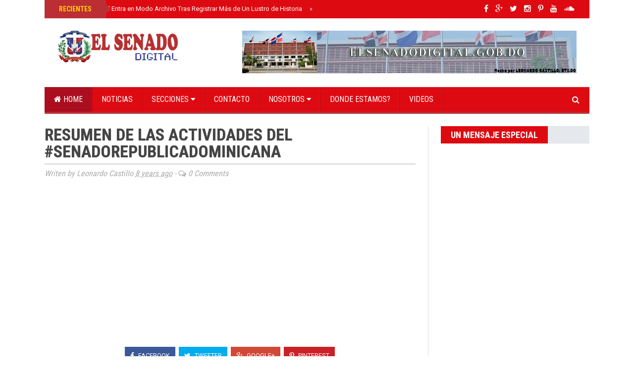

--- FILE ---
content_type: text/javascript; charset=UTF-8
request_url: https://www.elsenadodigital.gob.do/feeds/posts/default/-/Videos?alt=json-in-script&callback=related_results_labels_thumbs&max-results=6
body_size: 1889
content:
// API callback
related_results_labels_thumbs({"version":"1.0","encoding":"UTF-8","feed":{"xmlns":"http://www.w3.org/2005/Atom","xmlns$openSearch":"http://a9.com/-/spec/opensearchrss/1.0/","xmlns$blogger":"http://schemas.google.com/blogger/2008","xmlns$georss":"http://www.georss.org/georss","xmlns$gd":"http://schemas.google.com/g/2005","xmlns$thr":"http://purl.org/syndication/thread/1.0","id":{"$t":"tag:blogger.com,1999:blog-8335039415096966013"},"updated":{"$t":"2025-10-03T19:34:22.231-07:00"},"category":[{"term":"Prensa"},{"term":"Comisiones"},{"term":"Actividades"},{"term":"Urgente"},{"term":"Presidencia"},{"term":"Visitas"},{"term":"Videos"},{"term":"Libertad de opinion"},{"term":"Iniciativas"},{"term":"leyes"},{"term":"Carousel"},{"term":"Economicas"},{"term":"Internacionales"},{"term":"Mensajes"},{"term":"Salud"},{"term":"Editorial"},{"term":"libros"},{"term":"Nosotros"}],"title":{"type":"text","$t":"El Senado Digital"},"subtitle":{"type":"html","$t":""},"link":[{"rel":"http://schemas.google.com/g/2005#feed","type":"application/atom+xml","href":"https:\/\/www.elsenadodigital.gob.do\/feeds\/posts\/default"},{"rel":"self","type":"application/atom+xml","href":"https:\/\/www.blogger.com\/feeds\/8335039415096966013\/posts\/default\/-\/Videos?alt=json-in-script\u0026max-results=6"},{"rel":"alternate","type":"text/html","href":"https:\/\/www.elsenadodigital.gob.do\/search\/label\/Videos"},{"rel":"hub","href":"http://pubsubhubbub.appspot.com/"},{"rel":"next","type":"application/atom+xml","href":"https:\/\/www.blogger.com\/feeds\/8335039415096966013\/posts\/default\/-\/Videos\/-\/Videos?alt=json-in-script\u0026start-index=7\u0026max-results=6"}],"author":[{"name":{"$t":"Leonardo Castillo"},"uri":{"$t":"http:\/\/www.blogger.com\/profile\/06154569603259828452"},"email":{"$t":"noreply@blogger.com"},"gd$image":{"rel":"http://schemas.google.com/g/2005#thumbnail","width":"16","height":"16","src":"https:\/\/img1.blogblog.com\/img\/b16-rounded.gif"}}],"generator":{"version":"7.00","uri":"http://www.blogger.com","$t":"Blogger"},"openSearch$totalResults":{"$t":"95"},"openSearch$startIndex":{"$t":"1"},"openSearch$itemsPerPage":{"$t":"6"},"entry":[{"id":{"$t":"tag:blogger.com,1999:blog-8335039415096966013.post-6368607725392979292"},"published":{"$t":"2019-11-25T05:00:00.000-08:00"},"updated":{"$t":"2020-09-08T11:35:10.050-07:00"},"category":[{"scheme":"http://www.blogger.com/atom/ns#","term":"Videos"}],"title":{"type":"text","$t":"Senado República Dominicana"},"content":{"type":"html","$t":"\u003Cdiv class=\"separator\" style=\"clear: both; text-align: center;\"\u003E\u003Ciframe width=\"320\" height=\"266\" class=\"YOUTUBE-iframe-video\" data-thumbnail-src=\"https:\/\/i.ytimg.com\/vi\/4CslwkkNSxw\/0.jpg\" src=\"https:\/\/www.youtube.com\/embed\/4CslwkkNSxw?feature=player_embedded\" frameborder=\"0\" allowfullscreen\u003E\u003C\/iframe\u003E\u003C\/div\u003E\u003Cbr \/\u003E"},"link":[{"rel":"replies","type":"application/atom+xml","href":"https:\/\/www.elsenadodigital.gob.do\/feeds\/6368607725392979292\/comments\/default","title":"Enviar comentarios"},{"rel":"replies","type":"text/html","href":"https:\/\/www.elsenadodigital.gob.do\/2019\/11\/senado-republica-dominicana.html#comment-form","title":"0 comentarios"},{"rel":"edit","type":"application/atom+xml","href":"https:\/\/www.blogger.com\/feeds\/8335039415096966013\/posts\/default\/6368607725392979292"},{"rel":"self","type":"application/atom+xml","href":"https:\/\/www.blogger.com\/feeds\/8335039415096966013\/posts\/default\/6368607725392979292"},{"rel":"alternate","type":"text/html","href":"https:\/\/www.elsenadodigital.gob.do\/2019\/11\/senado-republica-dominicana.html","title":"Senado República Dominicana"}],"author":[{"name":{"$t":"Leonardo Castillo"},"uri":{"$t":"http:\/\/www.blogger.com\/profile\/06154569603259828452"},"email":{"$t":"noreply@blogger.com"},"gd$image":{"rel":"http://schemas.google.com/g/2005#thumbnail","width":"16","height":"16","src":"https:\/\/img1.blogblog.com\/img\/b16-rounded.gif"}}],"media$thumbnail":{"xmlns$media":"http://search.yahoo.com/mrss/","url":"https:\/\/img.youtube.com\/vi\/4CslwkkNSxw\/default.jpg","height":"72","width":"72"},"thr$total":{"$t":"0"}},{"id":{"$t":"tag:blogger.com,1999:blog-8335039415096966013.post-1262960460460823427"},"published":{"$t":"2019-11-01T07:33:00.000-07:00"},"updated":{"$t":"2020-09-08T11:35:10.550-07:00"},"category":[{"scheme":"http://www.blogger.com/atom/ns#","term":"Videos"}],"title":{"type":"text","$t":"Resumen semanal"},"content":{"type":"html","$t":"\u003Cdiv class=\"separator\" style=\"clear: both; text-align: center;\"\u003E\u003Cbr \/\u003E\u003C\/div\u003E\u003Cdiv class=\"separator\" style=\"clear: both; text-align: center;\"\u003E\u003Ciframe width=\"320\" height=\"266\" class=\"YOUTUBE-iframe-video\" data-thumbnail-src=\"https:\/\/i.ytimg.com\/vi\/1fmj1nMNs7w\/0.jpg\" src=\"https:\/\/www.youtube.com\/embed\/1fmj1nMNs7w?feature=player_embedded\" frameborder=\"0\" allowfullscreen\u003E\u003C\/iframe\u003E\u003C\/div\u003E\u003Cbr \/\u003E"},"link":[{"rel":"replies","type":"application/atom+xml","href":"https:\/\/www.elsenadodigital.gob.do\/feeds\/1262960460460823427\/comments\/default","title":"Enviar comentarios"},{"rel":"replies","type":"text/html","href":"https:\/\/www.elsenadodigital.gob.do\/2019\/11\/resumen-semanal.html#comment-form","title":"0 comentarios"},{"rel":"edit","type":"application/atom+xml","href":"https:\/\/www.blogger.com\/feeds\/8335039415096966013\/posts\/default\/1262960460460823427"},{"rel":"self","type":"application/atom+xml","href":"https:\/\/www.blogger.com\/feeds\/8335039415096966013\/posts\/default\/1262960460460823427"},{"rel":"alternate","type":"text/html","href":"https:\/\/www.elsenadodigital.gob.do\/2019\/11\/resumen-semanal.html","title":"Resumen semanal"}],"author":[{"name":{"$t":"Leonardo Castillo"},"uri":{"$t":"http:\/\/www.blogger.com\/profile\/06154569603259828452"},"email":{"$t":"noreply@blogger.com"},"gd$image":{"rel":"http://schemas.google.com/g/2005#thumbnail","width":"16","height":"16","src":"https:\/\/img1.blogblog.com\/img\/b16-rounded.gif"}}],"media$thumbnail":{"xmlns$media":"http://search.yahoo.com/mrss/","url":"https:\/\/img.youtube.com\/vi\/1fmj1nMNs7w\/default.jpg","height":"72","width":"72"},"thr$total":{"$t":"0"}},{"id":{"$t":"tag:blogger.com,1999:blog-8335039415096966013.post-3691698765997627847"},"published":{"$t":"2019-08-31T06:52:00.000-07:00"},"updated":{"$t":"2020-09-08T11:35:11.316-07:00"},"category":[{"scheme":"http://www.blogger.com/atom/ns#","term":"Videos"}],"title":{"type":"text","$t":"RESUMEN SEMANAL SENADO "},"content":{"type":"html","$t":"\u003Cdiv class=\"separator\" style=\"clear: both; text-align: center;\"\u003E\u003Ciframe allowfullscreen='allowfullscreen' webkitallowfullscreen='webkitallowfullscreen' mozallowfullscreen='mozallowfullscreen' width='320' height='266' src='https:\/\/www.blogger.com\/video.g?token=AD6v5dwE52i1Lpd45tdjqcFPJ7aoNZ9yTOB5MrEisPKNAIw_VVP61JCz5FSeeas1cDFa0625l5QMBJpGXFwOLx7DJw' class='b-hbp-video b-uploaded' frameborder='0'\u003E\u003C\/iframe\u003E\u003C\/div\u003E\u003Cbr \/\u003E"},"link":[{"rel":"replies","type":"application/atom+xml","href":"https:\/\/www.elsenadodigital.gob.do\/feeds\/3691698765997627847\/comments\/default","title":"Enviar comentarios"},{"rel":"replies","type":"text/html","href":"https:\/\/www.elsenadodigital.gob.do\/2019\/08\/resumen-semanal-senado.html#comment-form","title":"0 comentarios"},{"rel":"edit","type":"application/atom+xml","href":"https:\/\/www.blogger.com\/feeds\/8335039415096966013\/posts\/default\/3691698765997627847"},{"rel":"self","type":"application/atom+xml","href":"https:\/\/www.blogger.com\/feeds\/8335039415096966013\/posts\/default\/3691698765997627847"},{"rel":"alternate","type":"text/html","href":"https:\/\/www.elsenadodigital.gob.do\/2019\/08\/resumen-semanal-senado.html","title":"RESUMEN SEMANAL SENADO "}],"author":[{"name":{"$t":"Leonardo Castillo"},"uri":{"$t":"http:\/\/www.blogger.com\/profile\/06154569603259828452"},"email":{"$t":"noreply@blogger.com"},"gd$image":{"rel":"http://schemas.google.com/g/2005#thumbnail","width":"16","height":"16","src":"https:\/\/img1.blogblog.com\/img\/b16-rounded.gif"}}],"thr$total":{"$t":"0"}},{"id":{"$t":"tag:blogger.com,1999:blog-8335039415096966013.post-8949420307854125078"},"published":{"$t":"2019-08-19T07:59:00.000-07:00"},"updated":{"$t":"2020-09-08T11:35:11.478-07:00"},"category":[{"scheme":"http://www.blogger.com/atom/ns#","term":"Videos"}],"title":{"type":"text","$t":"Juramentación Bufete Directivo"},"content":{"type":"html","$t":"\u003Cdiv class=\"separator\" style=\"clear: both; text-align: center;\"\u003E\u003Ciframe width=\"320\" height=\"266\" class=\"YOUTUBE-iframe-video\" data-thumbnail-src=\"https:\/\/i.ytimg.com\/vi\/zw6npzGu6qo\/0.jpg\" src=\"https:\/\/www.youtube.com\/embed\/zw6npzGu6qo?feature=player_embedded\" frameborder=\"0\" allowfullscreen\u003E\u003C\/iframe\u003E\u003C\/div\u003E\u003Cbr \/\u003E"},"link":[{"rel":"replies","type":"application/atom+xml","href":"https:\/\/www.elsenadodigital.gob.do\/feeds\/8949420307854125078\/comments\/default","title":"Enviar comentarios"},{"rel":"replies","type":"text/html","href":"https:\/\/www.elsenadodigital.gob.do\/2019\/08\/juramentacion-bufete-directivo.html#comment-form","title":"0 comentarios"},{"rel":"edit","type":"application/atom+xml","href":"https:\/\/www.blogger.com\/feeds\/8335039415096966013\/posts\/default\/8949420307854125078"},{"rel":"self","type":"application/atom+xml","href":"https:\/\/www.blogger.com\/feeds\/8335039415096966013\/posts\/default\/8949420307854125078"},{"rel":"alternate","type":"text/html","href":"https:\/\/www.elsenadodigital.gob.do\/2019\/08\/juramentacion-bufete-directivo.html","title":"Juramentación Bufete Directivo"}],"author":[{"name":{"$t":"Leonardo Castillo"},"uri":{"$t":"http:\/\/www.blogger.com\/profile\/06154569603259828452"},"email":{"$t":"noreply@blogger.com"},"gd$image":{"rel":"http://schemas.google.com/g/2005#thumbnail","width":"16","height":"16","src":"https:\/\/img1.blogblog.com\/img\/b16-rounded.gif"}}],"media$thumbnail":{"xmlns$media":"http://search.yahoo.com/mrss/","url":"https:\/\/img.youtube.com\/vi\/zw6npzGu6qo\/default.jpg","height":"72","width":"72"},"thr$total":{"$t":"0"}},{"id":{"$t":"tag:blogger.com,1999:blog-8335039415096966013.post-7656995981444993977"},"published":{"$t":"2019-08-07T09:42:00.000-07:00"},"updated":{"$t":"2020-09-08T11:35:11.525-07:00"},"category":[{"scheme":"http://www.blogger.com/atom/ns#","term":"Videos"}],"title":{"type":"text","$t":"Mes de la Restauración"},"content":{"type":"html","$t":"\u003Cdiv class=\"separator\" style=\"clear: both; text-align: center;\"\u003E\u003Ciframe width=\"320\" height=\"266\" class=\"YOUTUBE-iframe-video\" data-thumbnail-src=\"https:\/\/i.ytimg.com\/vi\/mkeEhX-5JZI\/0.jpg\" src=\"https:\/\/www.youtube.com\/embed\/mkeEhX-5JZI?feature=player_embedded\" frameborder=\"0\" allowfullscreen\u003E\u003C\/iframe\u003E\u003C\/div\u003E\u003Cbr \/\u003E"},"link":[{"rel":"replies","type":"application/atom+xml","href":"https:\/\/www.elsenadodigital.gob.do\/feeds\/7656995981444993977\/comments\/default","title":"Enviar comentarios"},{"rel":"replies","type":"text/html","href":"https:\/\/www.elsenadodigital.gob.do\/2019\/08\/mes-de-la-restauracion.html#comment-form","title":"0 comentarios"},{"rel":"edit","type":"application/atom+xml","href":"https:\/\/www.blogger.com\/feeds\/8335039415096966013\/posts\/default\/7656995981444993977"},{"rel":"self","type":"application/atom+xml","href":"https:\/\/www.blogger.com\/feeds\/8335039415096966013\/posts\/default\/7656995981444993977"},{"rel":"alternate","type":"text/html","href":"https:\/\/www.elsenadodigital.gob.do\/2019\/08\/mes-de-la-restauracion.html","title":"Mes de la Restauración"}],"author":[{"name":{"$t":"Leonardo Castillo"},"uri":{"$t":"http:\/\/www.blogger.com\/profile\/06154569603259828452"},"email":{"$t":"noreply@blogger.com"},"gd$image":{"rel":"http://schemas.google.com/g/2005#thumbnail","width":"16","height":"16","src":"https:\/\/img1.blogblog.com\/img\/b16-rounded.gif"}}],"media$thumbnail":{"xmlns$media":"http://search.yahoo.com/mrss/","url":"https:\/\/img.youtube.com\/vi\/mkeEhX-5JZI\/default.jpg","height":"72","width":"72"},"thr$total":{"$t":"0"}},{"id":{"$t":"tag:blogger.com,1999:blog-8335039415096966013.post-1256608804287981695"},"published":{"$t":"2019-07-08T06:50:00.000-07:00"},"updated":{"$t":"2020-09-08T11:35:11.741-07:00"},"category":[{"scheme":"http://www.blogger.com/atom/ns#","term":"Videos"}],"title":{"type":"text","$t":"Resumen semanal"},"content":{"type":"html","$t":"\u003Cdiv class=\"separator\" style=\"clear: both; text-align: center;\"\u003E\u003Ciframe width=\"320\" height=\"266\" class=\"YOUTUBE-iframe-video\" data-thumbnail-src=\"https:\/\/i.ytimg.com\/vi\/pvYPC5tEHbQ\/0.jpg\" src=\"https:\/\/www.youtube.com\/embed\/pvYPC5tEHbQ?feature=player_embedded\" frameborder=\"0\" allowfullscreen\u003E\u003C\/iframe\u003E\u003C\/div\u003E\u003Cbr \/\u003E"},"link":[{"rel":"replies","type":"application/atom+xml","href":"https:\/\/www.elsenadodigital.gob.do\/feeds\/1256608804287981695\/comments\/default","title":"Enviar comentarios"},{"rel":"replies","type":"text/html","href":"https:\/\/www.elsenadodigital.gob.do\/2019\/07\/resumen-semanal.html#comment-form","title":"0 comentarios"},{"rel":"edit","type":"application/atom+xml","href":"https:\/\/www.blogger.com\/feeds\/8335039415096966013\/posts\/default\/1256608804287981695"},{"rel":"self","type":"application/atom+xml","href":"https:\/\/www.blogger.com\/feeds\/8335039415096966013\/posts\/default\/1256608804287981695"},{"rel":"alternate","type":"text/html","href":"https:\/\/www.elsenadodigital.gob.do\/2019\/07\/resumen-semanal.html","title":"Resumen semanal"}],"author":[{"name":{"$t":"Leonardo Castillo"},"uri":{"$t":"http:\/\/www.blogger.com\/profile\/06154569603259828452"},"email":{"$t":"noreply@blogger.com"},"gd$image":{"rel":"http://schemas.google.com/g/2005#thumbnail","width":"16","height":"16","src":"https:\/\/img1.blogblog.com\/img\/b16-rounded.gif"}}],"media$thumbnail":{"xmlns$media":"http://search.yahoo.com/mrss/","url":"https:\/\/img.youtube.com\/vi\/pvYPC5tEHbQ\/default.jpg","height":"72","width":"72"},"thr$total":{"$t":"0"}}]}});